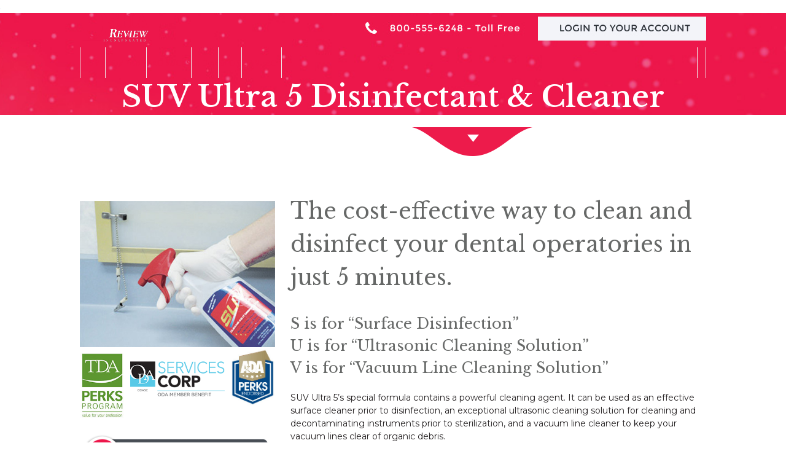

--- FILE ---
content_type: text/html; charset=UTF-8
request_url: https://oshareview.com/suv-surface-disinfectant-cleaner/
body_size: 18636
content:
<!DOCTYPE html>
<html dir="ltr" lang="en-US" prefix="og: https://ogp.me/ns#" class="wpex-classic-style">
<head>
<meta charset="UTF-8">
<script>
var gform;gform||(document.addEventListener("gform_main_scripts_loaded",function(){gform.scriptsLoaded=!0}),document.addEventListener("gform/theme/scripts_loaded",function(){gform.themeScriptsLoaded=!0}),window.addEventListener("DOMContentLoaded",function(){gform.domLoaded=!0}),gform={domLoaded:!1,scriptsLoaded:!1,themeScriptsLoaded:!1,isFormEditor:()=>"function"==typeof InitializeEditor,callIfLoaded:function(o){return!(!gform.domLoaded||!gform.scriptsLoaded||!gform.themeScriptsLoaded&&!gform.isFormEditor()||(gform.isFormEditor()&&console.warn("The use of gform.initializeOnLoaded() is deprecated in the form editor context and will be removed in Gravity Forms 3.1."),o(),0))},initializeOnLoaded:function(o){gform.callIfLoaded(o)||(document.addEventListener("gform_main_scripts_loaded",()=>{gform.scriptsLoaded=!0,gform.callIfLoaded(o)}),document.addEventListener("gform/theme/scripts_loaded",()=>{gform.themeScriptsLoaded=!0,gform.callIfLoaded(o)}),window.addEventListener("DOMContentLoaded",()=>{gform.domLoaded=!0,gform.callIfLoaded(o)}))},hooks:{action:{},filter:{}},addAction:function(o,r,e,t){gform.addHook("action",o,r,e,t)},addFilter:function(o,r,e,t){gform.addHook("filter",o,r,e,t)},doAction:function(o){gform.doHook("action",o,arguments)},applyFilters:function(o){return gform.doHook("filter",o,arguments)},removeAction:function(o,r){gform.removeHook("action",o,r)},removeFilter:function(o,r,e){gform.removeHook("filter",o,r,e)},addHook:function(o,r,e,t,n){null==gform.hooks[o][r]&&(gform.hooks[o][r]=[]);var d=gform.hooks[o][r];null==n&&(n=r+"_"+d.length),gform.hooks[o][r].push({tag:n,callable:e,priority:t=null==t?10:t})},doHook:function(r,o,e){var t;if(e=Array.prototype.slice.call(e,1),null!=gform.hooks[r][o]&&((o=gform.hooks[r][o]).sort(function(o,r){return o.priority-r.priority}),o.forEach(function(o){"function"!=typeof(t=o.callable)&&(t=window[t]),"action"==r?t.apply(null,e):e[0]=t.apply(null,e)})),"filter"==r)return e[0]},removeHook:function(o,r,t,n){var e;null!=gform.hooks[o][r]&&(e=(e=gform.hooks[o][r]).filter(function(o,r,e){return!!(null!=n&&n!=o.tag||null!=t&&t!=o.priority)}),gform.hooks[o][r]=e)}});
</script>

<link rel="profile" href="https://gmpg.org/xfn/11">
<title>SUV Ultra 5 Disinfectant and Cleaner | Dental Surface Disinfectant | OSHA Review</title>
	<style>img:is([sizes="auto" i], [sizes^="auto," i]) { contain-intrinsic-size: 3000px 1500px }</style>
	
		<!-- All in One SEO 4.9.1.1 - aioseo.com -->
	<meta name="description" content="SUV Ultra 5 Disinfectant and Cleaner meets OSHA and EPA regulations, and CDC recommendations. SUV is a hospital disinfectant proven effective against HIV, HBV and HCV." />
	<meta name="robots" content="max-image-preview:large" />
	<link rel="canonical" href="https://oshareview.com/suv-surface-disinfectant-cleaner/" />
	<meta name="generator" content="All in One SEO (AIOSEO) 4.9.1.1" />
		<meta property="og:locale" content="en_US" />
		<meta property="og:site_name" content="OSHA Review |" />
		<meta property="og:type" content="article" />
		<meta property="og:title" content="SUV Ultra 5 Disinfectant and Cleaner | Dental Surface Disinfectant | OSHA Review" />
		<meta property="og:description" content="SUV Ultra 5 Disinfectant and Cleaner meets OSHA and EPA regulations, and CDC recommendations. SUV is a hospital disinfectant proven effective against HIV, HBV and HCV." />
		<meta property="og:url" content="https://oshareview.com/suv-surface-disinfectant-cleaner/" />
		<meta property="article:published_time" content="2011-03-31T18:24:13+00:00" />
		<meta property="article:modified_time" content="2021-05-12T20:07:08+00:00" />
		<meta name="twitter:card" content="summary" />
		<meta name="twitter:title" content="SUV Ultra 5 Disinfectant and Cleaner | Dental Surface Disinfectant | OSHA Review" />
		<meta name="twitter:description" content="SUV Ultra 5 Disinfectant and Cleaner meets OSHA and EPA regulations, and CDC recommendations. SUV is a hospital disinfectant proven effective against HIV, HBV and HCV." />
		<script type="application/ld+json" class="aioseo-schema">
			{"@context":"https:\/\/schema.org","@graph":[{"@type":"BreadcrumbList","@id":"https:\/\/oshareview.com\/suv-surface-disinfectant-cleaner\/#breadcrumblist","itemListElement":[{"@type":"ListItem","@id":"https:\/\/oshareview.com#listItem","position":1,"name":"Home","item":"https:\/\/oshareview.com","nextItem":{"@type":"ListItem","@id":"https:\/\/oshareview.com\/suv-surface-disinfectant-cleaner\/#listItem","name":"SUV Ultra 5 Disinfectant &#038; Cleaner"}},{"@type":"ListItem","@id":"https:\/\/oshareview.com\/suv-surface-disinfectant-cleaner\/#listItem","position":2,"name":"SUV Ultra 5 Disinfectant &#038; Cleaner","previousItem":{"@type":"ListItem","@id":"https:\/\/oshareview.com#listItem","name":"Home"}}]},{"@type":"Organization","@id":"https:\/\/oshareview.com\/#organization","name":"OSHA Review","url":"https:\/\/oshareview.com\/"},{"@type":"WebPage","@id":"https:\/\/oshareview.com\/suv-surface-disinfectant-cleaner\/#webpage","url":"https:\/\/oshareview.com\/suv-surface-disinfectant-cleaner\/","name":"SUV Ultra 5 Disinfectant and Cleaner | Dental Surface Disinfectant | OSHA Review","description":"SUV Ultra 5 Disinfectant and Cleaner meets OSHA and EPA regulations, and CDC recommendations. SUV is a hospital disinfectant proven effective against HIV, HBV and HCV.","inLanguage":"en-US","isPartOf":{"@id":"https:\/\/oshareview.com\/#website"},"breadcrumb":{"@id":"https:\/\/oshareview.com\/suv-surface-disinfectant-cleaner\/#breadcrumblist"},"datePublished":"2011-03-31T11:24:13-07:00","dateModified":"2021-05-12T13:07:08-07:00"},{"@type":"WebSite","@id":"https:\/\/oshareview.com\/#website","url":"https:\/\/oshareview.com\/","name":"OSHA Review","inLanguage":"en-US","publisher":{"@id":"https:\/\/oshareview.com\/#organization"}}]}
		</script>
		<!-- All in One SEO -->

<meta name="viewport" content="width=device-width, initial-scale=1">
<link rel='dns-prefetch' href='//fonts.googleapis.com' />
<link rel="alternate" type="application/rss+xml" title="OSHA Review &raquo; Feed" href="https://oshareview.com/feed/" />
<link rel="alternate" type="application/rss+xml" title="OSHA Review &raquo; Comments Feed" href="https://oshareview.com/comments/feed/" />
<link rel='stylesheet' id='js_composer_front-css' href='https://oshareview.com/wp-content/plugins/js_composer/assets/css/js_composer.min.css?ver=8.4.1' media='all' />
<link rel='stylesheet' id='aioseo/css/src/vue/standalone/blocks/table-of-contents/global.scss-css' href='https://oshareview.com/wp-content/plugins/all-in-one-seo-pack/dist/Lite/assets/css/table-of-contents/global.e90f6d47.css?ver=4.9.1.1' media='all' />
<link rel='stylesheet' id='parent-style-css' href='https://oshareview.com/wp-content/themes/Total/style.css?ver=6.3' media='all' />
<link rel='stylesheet' id='wpex-google-font-montserrat-css' href='//fonts.googleapis.com/css2?family=Montserrat:ital,wght@0,100;0,200;0,300;0,400;0,500;0,600;0,700;0,800;0,900;1,100;1,200;1,300;1,400;1,500;1,600;1,700;1,800;1,900&#038;display=swap&#038;subset=latin' media='all' />
<link rel='stylesheet' id='wpex-google-font-open-sans-css' href='//fonts.googleapis.com/css2?family=Open+Sans:ital,wght@0,100;0,200;0,300;0,400;0,500;0,600;0,700;0,800;0,900;1,100;1,200;1,300;1,400;1,500;1,600;1,700;1,800;1,900&#038;display=swap&#038;subset=latin' media='all' />
<link rel='stylesheet' id='wpex-google-font-libre-baskerville-css' href='//fonts.googleapis.com/css2?family=Libre+Baskerville:ital,wght@0,100;0,200;0,300;0,400;0,500;0,600;0,700;0,800;0,900;1,100;1,200;1,300;1,400;1,500;1,600;1,700;1,800;1,900&#038;display=swap&#038;subset=latin' media='all' />
<link rel='stylesheet' id='wpex-style-css' href='https://oshareview.com/wp-content/themes/osha-child/style.css?ver=6.3' media='all' />
<link rel='stylesheet' id='wpex-mobile-menu-breakpoint-max-css' href='https://oshareview.com/wp-content/themes/Total/assets/css/frontend/breakpoints/max.min.css?ver=6.3' media='only screen and (max-width:959px)' />
<link rel='stylesheet' id='wpex-mobile-menu-breakpoint-min-css' href='https://oshareview.com/wp-content/themes/Total/assets/css/frontend/breakpoints/min.min.css?ver=6.3' media='only screen and (min-width:960px)' />
<link rel='stylesheet' id='vcex-shortcodes-css' href='https://oshareview.com/wp-content/themes/Total/assets/css/frontend/vcex-shortcodes.min.css?ver=6.3' media='all' />
<link rel='stylesheet' id='wpex-wpbakery-css' href='https://oshareview.com/wp-content/themes/Total/assets/css/frontend/wpbakery.min.css?ver=6.3' media='all' />
<script src="https://oshareview.com/wp-includes/js/jquery/jquery.min.js?ver=3.7.1" id="jquery-core-js"></script>
<script src="https://oshareview.com/wp-includes/js/jquery/jquery-migrate.min.js?ver=3.4.1" id="jquery-migrate-js"></script>
<script src="//oshareview.com/wp-content/plugins/revslider/sr6/assets/js/rbtools.min.js?ver=6.7.29" async id="tp-tools-js"></script>
<script src="//oshareview.com/wp-content/plugins/revslider/sr6/assets/js/rs6.min.js?ver=6.7.32" async id="revmin-js"></script>
<script id="wpex-core-js-extra">
var wpex_theme_params = {"selectArrowIcon":"<span class=\"wpex-select-arrow__icon wpex-icon--sm wpex-flex wpex-icon\" aria-hidden=\"true\"><svg viewBox=\"0 0 24 24\" xmlns=\"http:\/\/www.w3.org\/2000\/svg\"><rect fill=\"none\" height=\"24\" width=\"24\"\/><g transform=\"matrix(0, -1, 1, 0, -0.115, 23.885)\"><polygon points=\"17.77,3.77 16,2 6,12 16,22 17.77,20.23 9.54,12\"\/><\/g><\/svg><\/span>","customSelects":".widget_categories form,.widget_archive select,.vcex-form-shortcode select","scrollToHash":"1","localScrollFindLinks":"1","localScrollHighlight":"1","localScrollUpdateHash":"1","scrollToHashTimeout":"500","localScrollTargets":"li.local-scroll a, a.local-scroll, .local-scroll-link, .local-scroll-link > a,.sidr-class-local-scroll-link,li.sidr-class-local-scroll > span > a,li.sidr-class-local-scroll > a","scrollToBehavior":"smooth"};
</script>
<script src="https://oshareview.com/wp-content/themes/Total/assets/js/frontend/core.min.js?ver=6.3" id="wpex-core-js" defer data-wp-strategy="defer"></script>
<script id="wpex-inline-js-after">
!function(){const e=document.querySelector("html"),t=()=>{const t=window.innerWidth-document.documentElement.clientWidth;t&&e.style.setProperty("--wpex-scrollbar-width",`${t}px`)};t(),window.addEventListener("resize",(()=>{t()}))}();
</script>
<script src="https://oshareview.com/wp-content/themes/Total/assets/js/frontend/search/overlay.min.js?ver=6.3" id="wpex-search-overlay-js" defer data-wp-strategy="defer"></script>
<script id="wpex-sticky-topbar-js-extra">
var wpex_sticky_topbar_params = {"breakpoint":"0"};
</script>
<script src="https://oshareview.com/wp-content/themes/Total/assets/js/frontend/sticky/topbar.min.js?ver=6.3" id="wpex-sticky-topbar-js" defer data-wp-strategy="defer"></script>
<script id="wpex-sticky-main-nav-js-extra">
var wpex_sticky_main_nav_params = {"breakpoint":"959"};
</script>
<script src="https://oshareview.com/wp-content/themes/Total/assets/js/frontend/sticky/main-nav.min.js?ver=6.3" id="wpex-sticky-main-nav-js" defer data-wp-strategy="defer"></script>
<script id="wpex-mobile-menu-sidr-js-extra">
var wpex_mobile_menu_sidr_params = {"breakpoint":"959","i18n":{"openSubmenu":"Open submenu of %s","closeSubmenu":"Close submenu of %s"},"openSubmenuIcon":"<span class=\"wpex-open-submenu__icon wpex-transition-transform wpex-duration-300 wpex-icon\" aria-hidden=\"true\"><svg xmlns=\"http:\/\/www.w3.org\/2000\/svg\" viewBox=\"0 0 448 512\"><path d=\"M201.4 342.6c12.5 12.5 32.8 12.5 45.3 0l160-160c12.5-12.5 12.5-32.8 0-45.3s-32.8-12.5-45.3 0L224 274.7 86.6 137.4c-12.5-12.5-32.8-12.5-45.3 0s-12.5 32.8 0 45.3l160 160z\"\/><\/svg><\/span>","source":"#site-navigation, #mobile-menu-search","side":"right","dark_surface":"1","displace":"","aria_label":"Mobile menu","aria_label_close":"Close mobile menu","class":["wpex-mobile-menu"],"speed":"300"};
</script>
<script src="https://oshareview.com/wp-content/themes/Total/assets/js/frontend/mobile-menu/sidr.min.js?ver=6.3" id="wpex-mobile-menu-sidr-js" defer data-wp-strategy="defer"></script>
<script></script><link rel="https://api.w.org/" href="https://oshareview.com/wp-json/" /><link rel="alternate" title="JSON" type="application/json" href="https://oshareview.com/wp-json/wp/v2/pages/62" /><link rel="alternate" title="oEmbed (JSON)" type="application/json+oembed" href="https://oshareview.com/wp-json/oembed/1.0/embed?url=https%3A%2F%2Foshareview.com%2Fsuv-surface-disinfectant-cleaner%2F" />
<link rel="alternate" title="oEmbed (XML)" type="text/xml+oembed" href="https://oshareview.com/wp-json/oembed/1.0/embed?url=https%3A%2F%2Foshareview.com%2Fsuv-surface-disinfectant-cleaner%2F&#038;format=xml" />
<!-- HFCM by 99 Robots - Snippet # 4: Win star OSHA SUV U5 -->
<img src="https://tags.w55c.net/rs?id=538e82d18c7545598630ff021e40ceaa&t=product&product_id=$PRODUCT_ID&name=$NAME" />
<!-- /end HFCM by 99 Robots -->
<!-- HFCM by 99 Robots - Snippet # 8: Google Analytics -->
<!-- Google tag (gtag.js) -->
<script async src="https://www.googletagmanager.com/gtag/js?id=G-749MZ45J2P"></script>
<script>
  window.dataLayer = window.dataLayer || [];
  function gtag(){dataLayer.push(arguments);}
  gtag('js', new Date());

  gtag('config', 'G-749MZ45J2P');
</script>
<!-- /end HFCM by 99 Robots -->
<link rel="icon" href="https://oshareview.com/wp-content/uploads/2016/11/favicon.png" sizes="32x32"><link rel="shortcut icon" href="https://oshareview.com/wp-content/uploads/2016/11/favicon.png"><link rel="apple-touch-icon" href="https://oshareview.com/wp-content/uploads/2016/11/favicon.png" sizes="57x57" ><link rel="apple-touch-icon" href="https://oshareview.com/wp-content/uploads/2016/11/favicon.png" sizes="76x76" ><link rel="apple-touch-icon" href="https://oshareview.com/wp-content/uploads/2016/11/favicon.png" sizes="120x120"><link rel="apple-touch-icon" href="https://oshareview.com/wp-content/uploads/2016/11/favicon.png" sizes="114x114"><style data-type="vc_custom-css">ul.arrow {
list-style-image: url('https://oshareview.com/wp-content/uploads/2017/03/right-arrow.png');
}
.mystyle tr td {border:thin solid #ccc; padding:5px;}</style><noscript><style>body:not(.content-full-screen) .wpex-vc-row-stretched[data-vc-full-width-init="false"]{visibility:visible;}</style></noscript><script>function setREVStartSize(e){
			//window.requestAnimationFrame(function() {
				window.RSIW = window.RSIW===undefined ? window.innerWidth : window.RSIW;
				window.RSIH = window.RSIH===undefined ? window.innerHeight : window.RSIH;
				try {
					var pw = document.getElementById(e.c).parentNode.offsetWidth,
						newh;
					pw = pw===0 || isNaN(pw) || (e.l=="fullwidth" || e.layout=="fullwidth") ? window.RSIW : pw;
					e.tabw = e.tabw===undefined ? 0 : parseInt(e.tabw);
					e.thumbw = e.thumbw===undefined ? 0 : parseInt(e.thumbw);
					e.tabh = e.tabh===undefined ? 0 : parseInt(e.tabh);
					e.thumbh = e.thumbh===undefined ? 0 : parseInt(e.thumbh);
					e.tabhide = e.tabhide===undefined ? 0 : parseInt(e.tabhide);
					e.thumbhide = e.thumbhide===undefined ? 0 : parseInt(e.thumbhide);
					e.mh = e.mh===undefined || e.mh=="" || e.mh==="auto" ? 0 : parseInt(e.mh,0);
					if(e.layout==="fullscreen" || e.l==="fullscreen")
						newh = Math.max(e.mh,window.RSIH);
					else{
						e.gw = Array.isArray(e.gw) ? e.gw : [e.gw];
						for (var i in e.rl) if (e.gw[i]===undefined || e.gw[i]===0) e.gw[i] = e.gw[i-1];
						e.gh = e.el===undefined || e.el==="" || (Array.isArray(e.el) && e.el.length==0)? e.gh : e.el;
						e.gh = Array.isArray(e.gh) ? e.gh : [e.gh];
						for (var i in e.rl) if (e.gh[i]===undefined || e.gh[i]===0) e.gh[i] = e.gh[i-1];
											
						var nl = new Array(e.rl.length),
							ix = 0,
							sl;
						e.tabw = e.tabhide>=pw ? 0 : e.tabw;
						e.thumbw = e.thumbhide>=pw ? 0 : e.thumbw;
						e.tabh = e.tabhide>=pw ? 0 : e.tabh;
						e.thumbh = e.thumbhide>=pw ? 0 : e.thumbh;
						for (var i in e.rl) nl[i] = e.rl[i]<window.RSIW ? 0 : e.rl[i];
						sl = nl[0];
						for (var i in nl) if (sl>nl[i] && nl[i]>0) { sl = nl[i]; ix=i;}
						var m = pw>(e.gw[ix]+e.tabw+e.thumbw) ? 1 : (pw-(e.tabw+e.thumbw)) / (e.gw[ix]);
						newh =  (e.gh[ix] * m) + (e.tabh + e.thumbh);
					}
					var el = document.getElementById(e.c);
					if (el!==null && el) el.style.height = newh+"px";
					el = document.getElementById(e.c+"_wrapper");
					if (el!==null && el) {
						el.style.height = newh+"px";
						el.style.display = "block";
					}
				} catch(e){
					console.log("Failure at Presize of Slider:" + e)
				}
			//});
		  };</script>
<style type="text/css" data-type="vc_shortcodes-custom-css">.vc_custom_1481828864057{margin-top: 0px !important;padding-top: 0px !important;padding-bottom: 60px !important;background-position: center !important;background-repeat: no-repeat !important;background-size: cover !important;}.vc_custom_1481831956824{padding-top: 60px !important;padding-bottom: 60px !important;background-color: #eeeeee !important;}.vc_custom_1481747647354{margin-top: 0px !important;padding-top: 0px !important;}.vc_custom_1487113614733{padding-top: 10px !important;padding-right: 20px !important;}.vc_custom_1486753774274{padding-top: 10px !important;padding-bottom: 10px !important;}.vc_custom_1580335700317{padding-top: 10px !important;padding-bottom: 10px !important;}.vc_custom_1594155377274{border-top-width: 2px !important;border-right-width: 2px !important;border-bottom-width: 2px !important;border-left-width: 2px !important;padding-top: 10px !important;padding-right: 10px !important;padding-bottom: 10px !important;padding-left: 10px !important;border-left-color: #ed1d4b !important;border-left-style: dashed !important;border-right-color: #ed1d4b !important;border-right-style: dashed !important;border-top-color: #ed1d4b !important;border-top-style: dashed !important;border-bottom-color: #ed1d4b !important;border-bottom-style: dashed !important;border-radius: 2px !important;}.vc_custom_1489030024914{padding-top: 60px !important;}</style><noscript><style> .wpb_animate_when_almost_visible { opacity: 1; }</style></noscript><style data-type="wpex-css" id="wpex-css">/*TYPOGRAPHY*/body{font-family:Montserrat;font-size:14px;color:#231f20;}.main-navigation-ul .link-inner{font-family:'Open Sans',sans-serif;font-weight:700;font-size:13px;text-transform:uppercase;}.page-header .page-header-title{font-family:'Libre Baskerville';}.blog-entry-title.entry-title,.blog-entry-title.entry-title a,.blog-entry-title.entry-title a:hover{font-family:'Libre Baskerville';}body.single-post .single-post-title{font-family:'Libre Baskerville';}:root{--wpex-heading-font-family:'Libre Baskerville';--wpex-heading-color:#ed174b;}/*ADVANCED STYLING CSS*/.page-header.has-bg-image{background-image:url(https://oshareview.com/wp-content/uploads/2013/11/red-bg.jpg);}/*CUSTOMIZER STYLING*/:root{--wpex-accent:#ed174b;--wpex-accent-alt:#ed174b;--wpex-link-color:#ed174b;--wpex-hover-heading-link-color:#ed174b;--wpex-hover-link-color:#2e343b;--wpex-btn-border-radius:50px;--wpex-btn-color:#ffffff;--wpex-hover-btn-color:#ffffff;--wpex-btn-bg:#ed174b;--wpex-hover-btn-bg:#2e343b;--wpex-site-header-height:40px;--wpex-site-header-shrink-start-height:117px;--wpex-site-header-shrink-end-height:38px;--wpex-dropmenu-colored-top-border-color:#ed1d4b;--wpex-vc-column-inner-margin-bottom:40px;}.page-header.wpex-supports-mods .page-header-title{color:#ffffff;}:root,.site-boxed.wpex-responsive #wrap{--wpex-container-width:1020px;}#top-bar-wrap{background-color:#2e343b;}.wpex-top-bar-sticky{background-color:#2e343b;}#top-bar{padding-block-end:15px;}.header-padding{padding-block-start:30px;padding-block-end:30px;}#site-header{--wpex-site-header-bg-color:#2e343b;}.logo-padding{padding-block-start:5px;padding-block-end:5px;}#site-navigation-wrap{--wpex-main-nav-link-color:#ed174b;--wpex-hover-main-nav-link-color:#ed174b;--wpex-active-main-nav-link-color:#ed174b;--wpex-hover-main-nav-link-color:#000000;--wpex-active-main-nav-link-color:#ed174b;--wpex-dropmenu-bg:#2e343b;--wpex-dropmenu-caret-bg:#2e343b;--wpex-dropmenu-border-color:#3e4349;--wpex-dropmenu-caret-border-color:#3e4349;--wpex-megamenu-divider-color:#3e4349;--wpex-dropmenu-link-color:#ffffff;--wpex-hover-dropmenu-link-color:#ffffff;--wpex-hover-dropmenu-link-bg:#ed1d4b;}#sidebar{padding:0 0 0 0;}#footer-callout .theme-button{border-radius:3px;}</style></head>

<body data-rsssl=1 class="wp-singular page-template-default page page-id-62 wp-embed-responsive wp-theme-Total wp-child-theme-osha-child wpex-theme wpex-responsive full-width-main-layout has-composer wpex-live-site site-full-width content-full-width has-topbar sidebar-widget-icons hasnt-overlay-header wpex-antialiased has-mobile-menu wpex-mobile-toggle-menu-icon_buttons wpex-no-js wpb-js-composer js-comp-ver-8.4.1 vc_responsive">

	
<a href="#content" class="skip-to-content">Skip to content</a>

	
	<span data-ls_id="#site_top" tabindex="-1"></span>
	<div id="outer-wrap" class="wpex-overflow-clip">
		
		
		
		<div id="wrap" class="wpex-clr">

			

	
		<div id="top-bar-wrap" class="wpex-top-bar-sticky wpex-z-sticky wpex-surface-1 wpex-border-b wpex-border-main wpex-border-solid wpex-text-sm hidden-phone wpex-print-hidden">

			<div id="top-bar" class="container wpex-relative wpex-py-15 wpex-md-flex wpex-justify-between wpex-items-center wpex-text-center wpex-md-text-initial wpex-flex-row-reverse">
	<div id="top-bar-content" class="has-content top-bar-right wpex-clr"><style>.vc_custom_1456930013523{margin-top: 0px !important;margin-bottom: 0px !important;padding-top: 0px !important;padding-bottom: 0px !important;}.vc_custom_1480351165058{padding-top: 2px !important;padding-bottom: 2px !important;}</style><div class="vc_row wpb_row vc_row-fluid vc_custom_1456930013523 vc_row-o-equal-height vc_row-flex wpex-relative wpex-vc-has-custom-column-spacing wpex-vc-column-spacing-0px"><div class="wpb_column vc_column_container vc_col-sm-12"><div class="vc_column-inner vc_custom_1480351165058"><div class="wpb_wrapper">
	<div class="wpb_text_column wpb_content_element" >
		<div class="wpb_wrapper">
			<div style="float: right"><a href="tel:+18005556248" target="_blank"><img class="alignnone wp-image-4873 size-full" src="https://oshareview.com/wp-content/uploads/2016/11/phonenumber-1.jpg" alt="phonenumber" width="301" height="39" /></a><a href="http://my.oshareview.com/" target="_blank"><img class="alignnone wp-image-5019 size-full" src="https://oshareview.com/wp-content/uploads/2016/11/login-nolock.jpg" alt="" width="274" height="39" /></a></div>

		</div>
	</div>
</div></div></div></div></div>

</div>

		</div>

	
	<header id="site-header" class="header-two wpex-dropdowns-shadow-one custom-bg dyn-styles wpex-print-hidden wpex-relative wpex-clr">
				<div id="site-header-inner" class="header-two-inner header-padding container wpex-relative wpex-h-100 wpex-py-30 wpex-clr">
<div id="site-logo" class="site-branding header-two-logo logo-padding wpex-flex wpex-items-center wpex-float-left">
	<div id="site-logo-inner" ><a id="site-logo-link" href="https://oshareview.com/" rel="home" class="main-logo"><img src="https://oshareview.com/wp-content/uploads/2016/11/logo.png" alt="OSHA Review" class="logo-img wpex-h-auto wpex-max-w-100 wpex-align-middle" data-no-retina data-skip-lazy fetchpriority="high" srcset="https://oshareview.com/wp-content/uploads/2016/11/logo.png 1x,https://oshareview.com/wp-content/uploads/2016/11/logo.png 2x"></a></div>

</div>
<div class="header-aside-mobile-spacer wpex-pt-20 wpex-clear wpex-min-hidden hide-at-mm-breakpoint"></div>
	<aside id="header-aside" class="header-two-aside wpex-min-float-right wpex-min-text-right wpex-text-md hide-at-mm-breakpoint">
		<div class="header-aside-content wpex-clr"></div>
			</aside>


<div id="mobile-menu" class="wpex-mobile-menu-toggle show-at-mm-breakpoint wpex-flex wpex-items-center wpex-absolute wpex-top-50 -wpex-translate-y-50 wpex-right-0">
	<div class="wpex-inline-flex wpex-items-center">
						<a href="#" class="mobile-menu-toggle" role="button" aria-expanded="false"><span class="mobile-menu-toggle__icon wpex-flex"><span class="wpex-hamburger-icon wpex-hamburger-icon--inactive wpex-hamburger-icon--animate" aria-hidden="true"><span></span></span></span><span class="screen-reader-text" data-open-text>Open mobile menu</span><span class="screen-reader-text" data-open-text>Close mobile menu</span></a>			</div>
</div></div>
		
<div id="site-navigation-wrap" class="navbar-style-two wpex-z-sticky navbar-fixed-line-height fixed-nav hide-at-mm-breakpoint wpex-clr wpex-print-hidden">
	<nav id="site-navigation" class="navigation main-navigation main-navigation-two container wpex-relative wpex-clr" aria-label="Main menu"><ul id="menu-main-menu-use" class="main-navigation-ul dropdown-menu wpex-dropdown-menu wpex-dropdown-menu--onhover"><li id="menu-item-4929" class="menu-item menu-item-type-post_type menu-item-object-page menu-item-home menu-item-4929"><a href="https://oshareview.com/"><span class="link-inner">Home</span></a></li>
<li id="menu-item-4984" class="menu-item menu-item-type-post_type menu-item-object-page menu-item-has-children menu-item-4984 dropdown"><a href="https://oshareview.com/company/"><span class="link-inner">Company</span></a>
<ul class="sub-menu">
	<li id="menu-item-4945" class="menu-item menu-item-type-post_type menu-item-object-page menu-item-4945"><a href="https://oshareview.com/company/"><span class="link-inner">About Osha Review</span></a></li>
	<li id="menu-item-4944" class="menu-item menu-item-type-post_type menu-item-object-page menu-item-4944"><a href="https://oshareview.com/testimonials/"><span class="link-inner">Testimonials</span></a></li>
	<li id="menu-item-5455" class="menu-item menu-item-type-post_type menu-item-object-page menu-item-5455"><a href="https://oshareview.com/terms-conditions/"><span class="link-inner">Terms &#038; Conditions</span></a></li>
</ul>
</li>
<li id="menu-item-4983" class="menu-item menu-item-type-custom menu-item-object-custom current-menu-ancestor current-menu-parent menu-item-has-children menu-item-4983 dropdown"><a><span class="link-inner">Products</span></a>
<ul class="sub-menu">
	<li id="menu-item-3194" class="menu-item menu-item-type-post_type menu-item-object-page menu-item-3194"><a title="Spore Check System &#8211; Sterilizer Monitoring" href="https://oshareview.com/spore-check-system/"><span class="link-inner">Spore Check System – Sterilizer Monitoring</span></a></li>
	<li id="menu-item-1278" class="menu-item menu-item-type-post_type menu-item-object-page current-menu-item page_item page-item-62 current_page_item menu-item-1278"><a title="SUV Disinfectant and Cleaner" href="https://oshareview.com/suv-surface-disinfectant-cleaner/" aria-current="page"><span class="link-inner">SUV Ultra 5 Disinfectant &#038; Cleaner</span></a></li>
	<li id="menu-item-4948" class="menu-item menu-item-type-post_type menu-item-object-page menu-item-4948"><a href="https://oshareview.com/osha-review-compliance-program/"><span class="link-inner">OSHA Review Compliance Program</span></a></li>
	<li id="menu-item-5223" class="menu-item menu-item-type-post_type menu-item-object-page menu-item-5223"><a href="https://oshareview.com/dosimetry-monitoring-service/"><span class="link-inner">Dosimetry Monitoring Service</span></a></li>
</ul>
</li>
<li id="menu-item-1280" class="menu-item menu-item-type-custom menu-item-object-custom menu-item-1280"><a title="Shop Dental Disinfectant Products" target="_blank" rel="noopener" href="http://my.oshareview.com/"><span class="link-inner">Store</span></a></li>
<li id="menu-item-4934" class="menu-item menu-item-type-post_type menu-item-object-page menu-item-4934"><a href="https://oshareview.com/blog/"><span class="link-inner">Blog</span></a></li>
<li id="menu-item-3191" class="menu-item menu-item-type-post_type menu-item-object-page menu-item-3191"><a title="Contact OSHA Review" href="https://oshareview.com/contact/"><span class="link-inner">Contact</span></a></li>
<li class="search-toggle-li menu-item wpex-menu-extra no-icon-margin"><a href="#" class="site-search-toggle search-overlay-toggle" role="button" aria-expanded="false" aria-controls="wpex-searchform-overlay" aria-label="Search"><span class="link-inner"><span class="wpex-menu-search-text wpex-hidden">Search</span><span class="wpex-menu-search-icon wpex-icon" aria-hidden="true"><svg xmlns="http://www.w3.org/2000/svg" viewBox="0 0 512 512"><path d="M416 208c0 45.9-14.9 88.3-40 122.7L502.6 457.4c12.5 12.5 12.5 32.8 0 45.3s-32.8 12.5-45.3 0L330.7 376c-34.4 25.2-76.8 40-122.7 40C93.1 416 0 322.9 0 208S93.1 0 208 0S416 93.1 416 208zM208 352a144 144 0 1 0 0-288 144 144 0 1 0 0 288z"/></svg></span></span></a></li></ul></nav>
</div>

	</header>

			
			<main id="main" class="site-main wpex-clr">

				
<header class="page-header centered-page-header has-bg-image bg-fixed wpex-bg-fixed wpex-bg-cover wpex-bg-center wpex-bg-no-repeat wpex-relative wpex-mb-40 wpex-surface-2 wpex-py-30 wpex-border-t wpex-border-b wpex-border-solid wpex-border-surface-3 wpex-text-2 wpex-text-center wpex-supports-mods">

	
	<div class="page-header-inner container">
<div class="page-header-content">

<h1 class="page-header-title wpex-block wpex-m-0 wpex-text-5xl">

	<span>SUV Ultra 5 Disinfectant &#038; Cleaner</span>

</h1>

</div></div>

	
</header>


<div id="content-wrap"  class="container wpex-clr">

	
	<div id="primary" class="content-area wpex-clr">

		
		<div id="content" class="site-content wpex-clr">

			
			
<article id="single-blocks" class="single-page-article wpex-clr">
<div class="single-page-content single-content entry wpex-clr"><div class="wpb-content-wrapper"><div class="vc_row wpb_row vc_row-fluid vc_custom_1481828864057 wpex-vc-full-width-row wpex-vc-full-width-row--centered wpex-relative wpex-vc-has-custom-column-spacing wpex-vc-column-spacing-0px wpex-vc_row-has-fill tablet-fullwidth-columns wpex-vc-reset-negative-margin"><div class="wpb_column vc_column_container vc_col-sm-12"><div class="vc_column-inner"><div class="wpb_wrapper">
	<div  class="wpb_single_image wpb_content_element vc_align_center wpb_content_element vc_custom_1481747647354">
		
		<figure class="wpb_wrapper vc_figure">
			<div class="vc_single_image-wrapper   vc_box_border_grey"><img width="227" height="50" src="https://oshareview.com/wp-content/uploads/2013/11/toparrow.png" class="vc_single_image-img attachment-full" alt="" title="toparrow" /></div>
		</figure>
	</div>
</div></div></div></div><div class="vc_row wpb_row vc_row-fluid wpex-relative wpex-vc-has-custom-column-spacing wpex-vc-column-spacing-10"><div class="wpb_column vc_column_container vc_col-sm-4"><div class="vc_column-inner vc_custom_1487113614733"><div class="wpb_wrapper">
	<div class="wpb_text_column wpb_content_element" >
		<div class="wpb_wrapper">
			<p><img decoding="async" class="alignnone size-full wp-image-4996" src="https://oshareview.com/wp-content/uploads/2011/03/suvdis.jpg" alt="" width="100%" height="auto" srcset="https://oshareview.com/wp-content/uploads/2011/03/suvdis.jpg 434w, https://oshareview.com/wp-content/uploads/2011/03/suvdis-300x225.jpg 300w" sizes="(max-width: 434px) 100vw, 434px" /></p>

		</div>
	</div>
<div class="vc_row wpb_row vc_inner vc_row-fluid wpex-relative"><div class="wpb_column vc_column_container vc_col-sm-3"><div class="vc_column-inner"><div class="wpb_wrapper">
	<div  class="wpb_single_image wpb_content_element vc_align_ wpb_content_element">
		
		<figure class="wpb_wrapper vc_figure">
			<a href="https://tdaperks.com/" target="_blank" class="vc_single_image-wrapper   vc_box_border_grey"><img width="115" height="209" src="https://oshareview.com/wp-content/uploads/2011/03/perkes-color-2.jpg" class="vc_single_image-img attachment-full" alt="" title="perkes-color-2" /></a>
		</figure>
	</div>
</div></div></div><div class="wpb_column vc_column_container vc_col-sm-6"><div class="vc_column-inner"><div class="wpb_wrapper">
	<div  class="wpb_single_image wpb_content_element vc_align_ wpb_content_element">
		
		<figure class="wpb_wrapper vc_figure">
			<a href="https://oda.org/membership/odasc/practice-resource-products/suv-and-spore-check/" target="_blank" class="vc_single_image-wrapper   vc_box_border_grey"><img width="225" height="150" src="https://oshareview.com/wp-content/uploads/2021/05/ODASC_Color-1.png" class="vc_single_image-img attachment-full" alt="" title="ODASC_Color" /></a>
		</figure>
	</div>
</div></div></div><div class="wpb_column vc_column_container vc_col-sm-3"><div class="vc_column-inner"><div class="wpb_wrapper">
	<div  class="wpb_single_image wpb_content_element vc_align_ wpb_content_element">
		
		<figure class="wpb_wrapper vc_figure">
			<a href="https://azdaperks.org/Login/" target="_blank" class="vc_single_image-wrapper   vc_box_border_grey"><img width="153" height="209" src="https://oshareview.com/wp-content/uploads/2011/03/ada-color-2.jpg" class="vc_single_image-img attachment-full" alt="" title="ada-color-2" /></a>
		</figure>
	</div>
</div></div></div></div>
	<div class="wpb_text_column wpb_content_element" >
		<div class="wpb_wrapper">
			<p><a href="https://oshareview.com/wp-content/uploads/2020/11/SDS-SUV-ultra510-2020.pdf" target="_blank" rel="noopener noreferrer"><img decoding="async" class="alignnone wp-image-5024 size-full" src="https://oshareview.com/wp-content/uploads/2011/03/datasheet2.png" alt="" width="431" height="98" srcset="https://oshareview.com/wp-content/uploads/2011/03/datasheet2.png 431w, https://oshareview.com/wp-content/uploads/2011/03/datasheet2-300x68.png 300w" sizes="(max-width: 431px) 100vw, 431px" /></a></p>

		</div>
	</div>

	<div class="wpb_text_column wpb_content_element" >
		<div class="wpb_wrapper">
			<p><a href="/wp-content/uploads/2020/01/SUV-Ultra5-Disclosure-7-19.pdf" target="_blank" rel="noopener noreferrer"><img decoding="async" class="alignnone size-full wp-image-5451" src="https://oshareview.com/wp-content/uploads/2020/01/ingredientsbutton.png" alt="" width="431" height="98" srcset="https://oshareview.com/wp-content/uploads/2020/01/ingredientsbutton.png 431w, https://oshareview.com/wp-content/uploads/2020/01/ingredientsbutton-300x68.png 300w" sizes="(max-width: 431px) 100vw, 431px" /></a></p>

		</div>
	</div>
</div></div></div><div class="wpb_column vc_column_container vc_col-sm-8"><div class="vc_column-inner"><div class="wpb_wrapper">
	<div class="wpb_text_column wpb_content_element" >
		<div class="wpb_wrapper">
			<h1>The cost-effective way to clean and disinfect your dental operatories in just 5 minutes.</h1>
<h3>S is for “Surface Disinfection”<br />
U is for “Ultrasonic Cleaning Solution”<br />
V is for “Vacuum Line Cleaning Solution”</h3>
<p>SUV Ultra 5’s special formula contains a powerful cleaning agent. It can be used as an effective surface cleaner prior to disinfection, an exceptional ultrasonic cleaning solution for cleaning and decontaminating instruments prior to sterilization, and a vacuum line cleaner to keep your vacuum lines clear of organic debris.</p>
<p><a href="https://www.youtube.com/watch?v=zB2LVR9kVi4" target="_blank" rel="noopener noreferrer">Instructions on mixing SUV Ultra 5 </a></p>

		</div>
	</div>
<style>.vcex-button.vcex_6975d9d19099b{border-radius:50px;}</style><div class="vc_custom_1486753774274 wpex-clr"><a href="http://my.oshareview.com/login/?returnTo=/home/main/" class="vcex-button theme-button flat inline vcex_6975d9d19099b" title="BUY NOW"><span class="vcex-button-inner theme-button-inner wpex-flex wpex-flex-wrap wpex-items-center wpex-justify-center">BUY NOW</span></a></div> 
	<div class="wpb_text_column wpb_content_element vc_custom_1580335700317" >
		<div class="wpb_wrapper">
			<p>Also available as convenient <a href="https://oshareview.com/suv-disinfecting-wipes/">SUV Ultra Disinfecting Wipes</a></p>

		</div>
	</div>

	<div class="wpb_text_column wpb_content_element vc_custom_1594155377274" >
		<div class="wpb_wrapper">
			<p>SUV Ultra 5 Disinfectant &amp; Cleaner meets OSHA and EPA regulations, and CDC recommendations. SUV Ultra 5 Disinfectant &amp; Cleaner is a hospital grade disinfectant, proven effective against HIV, HBV and HCV.</p>
<p>SUV Ultra 5 Disinfectant &amp; Cleaner has demonstrated effectiveness against viruses similar to <strong>2019 Novel Coronavirus (2019-nCoV)</strong> on hard, non-porous surfaces. Therefore, SUV Ultra 5 Disinfectant &amp; Cleaner can be used against 2019 Novel Coronavirus (2019-nCoV) when used in accordance with the directions for use against Norovirus on hard, non-porous surfaces.</p>

		</div>
	</div>
</div></div></div></div><div class="vc_row wpb_row vc_row-fluid vc_custom_1481831956824 wpex-vc-full-width-row wpex-vc-full-width-row--centered wpex-relative wpex-vc-has-custom-column-spacing wpex-vc-column-spacing-10 wpex-vc_row-has-fill wpex-vc-reset-negative-margin"><div class="wpb_column vc_column_container vc_col-sm-6"><div class="vc_column-inner"><div class="wpb_wrapper">
	<div class="wpb_text_column wpb_content_element" >
		<div class="wpb_wrapper">
			<h1>Cost Effective</h1>

		</div>
	</div>

	<div class="wpb_text_column wpb_content_element" >
		<div class="wpb_wrapper">
			<ul class="arrow">
<li>Buy direct and save</li>
<li>Each bottle of SUV concentrate makes 16 gallons of ready-to-use disinfectant.</li>
<li>Spray bottles and mixing containers are FREE with orders of concentrate.</li>
</ul>

		</div>
	</div>

	<div class="wpb_text_column wpb_content_element vc_custom_1489030024914" >
		<div class="wpb_wrapper">
			<h1>User-Friendly</h1>

		</div>
	</div>

	<div class="wpb_text_column wpb_content_element" >
		<div class="wpb_wrapper">
			<ul class="arrow">
<li>Colorless</li>
<li>Fragrance-free</li>
<li>Neutral pH</li>
<li>No alcohol, ammonia, bleach, iodine or peroxide</li>
<li>Non-oxidizing</li>
</ul>

		</div>
	</div>
</div></div></div><div class="wpb_column vc_column_container vc_col-sm-6"><div class="vc_column-inner"><div class="wpb_wrapper">
	<div class="wpb_text_column wpb_content_element" >
		<div class="wpb_wrapper">
			<p><img fetchpriority="high" decoding="async" class="alignnone wp-image-5217" src="https://oshareview.com/wp-content/uploads/2018/05/SUVultra5double.png" alt="" width="400" height="467" srcset="https://oshareview.com/wp-content/uploads/2018/05/SUVultra5double.png 600w, https://oshareview.com/wp-content/uploads/2018/05/SUVultra5double-257x300.png 257w" sizes="(max-width: 400px) 100vw, 400px" /></p>

		</div>
	</div>
</div></div></div></div>
</div></div>

</article>

			
		</div>

		
	</div>

	
</div>


			
		</main>

		
		

<footer id="footer-builder" class="footer-builder">
	<div class="footer-builder-content container entry wpex-clr">
		<style>.vc_custom_1733247709623{margin-top: 0px !important;padding-top: 0px !important;padding-bottom: 60px !important;background-image: url(https://oshareview.com/wp-content/uploads/2013/11/product-bg.jpg?id=4886) !important;background-position: center !important;background-repeat: no-repeat !important;background-size: cover !important;}.vc_custom_1481756088730{padding-top: 40px !important;padding-bottom: 20px !important;}.vc_custom_1481757444748{background-image: url(https://oshareview.com/wp-content/uploads/2016/12/footerbg.jpg?id=4899) !important;background-position: center !important;background-repeat: no-repeat !important;background-size: cover !important;}.vc_custom_1525830530101{border-top-width: 1px !important;border-right-width: 1px !important;border-bottom-width: 1px !important;border-left-width: 1px !important;padding-top: 1px !important;padding-right: 1px !important;padding-bottom: 1px !important;padding-left: 1px !important;border-left-color: #dadada !important;border-left-style: solid !important;border-right-color: #dadada !important;border-right-style: solid !important;border-top-color: #dadada !important;border-top-style: solid !important;border-bottom-color: #dadada !important;border-bottom-style: solid !important;}.vc_custom_1580682775250{border-top-width: 1px !important;border-right-width: 1px !important;border-bottom-width: 1px !important;border-left-width: 1px !important;padding-top: 1px !important;padding-right: 1px !important;padding-bottom: 1px !important;padding-left: 1px !important;border-left-color: #dadada !important;border-left-style: solid !important;border-right-color: #dadada !important;border-right-style: solid !important;border-top-color: #dadada !important;border-top-style: solid !important;border-bottom-color: #dadada !important;border-bottom-style: solid !important;}.vc_custom_1525823272572{border-top-width: 1px !important;border-right-width: 1px !important;border-bottom-width: 1px !important;border-left-width: 1px !important;padding-top: 1px !important;padding-right: 1px !important;padding-bottom: 1px !important;padding-left: 1px !important;border-left-color: #dadada !important;border-left-style: solid !important;border-right-color: #dadada !important;border-right-style: solid !important;border-top-color: #dadada !important;border-top-style: solid !important;border-bottom-color: #dadada !important;border-bottom-style: solid !important;}.vc_custom_1733243054213{border-top-width: 1px !important;border-right-width: 1px !important;border-bottom-width: 1px !important;border-left-width: 1px !important;padding-top: 1px !important;padding-right: 1px !important;padding-bottom: 1px !important;padding-left: 1px !important;border-left-style: solid !important;border-right-style: solid !important;border-top-style: solid !important;border-bottom-style: solid !important;border-color: #dadada !important;}.vc_custom_1481812892528{padding-top: 40px !important;}.vc_custom_1481814584679{padding-top: 40px !important;}.vc_custom_1481816445203{background-color: #1a1d21 !important;}.vc_custom_1488570011037{padding-top: 60px !important;padding-bottom: 60px !important;}</style><div class="vc_row wpb_row vc_row-fluid vc_custom_1733247709623 wpex-vc-full-width-row wpex-vc-full-width-row--centered wpex-relative wpex-vc-has-custom-column-spacing wpex-vc-column-spacing-0px wpex-vc_row-has-fill wpex-vc-reset-negative-margin"><div class="wpb_column vc_column_container vc_col-sm-3"><div class="vc_column-inner"><div class="wpb_wrapper"><div class="vcex-spacing wpex-w-100 wpex-clear" style="height:60px;"></div><style>.vcex-icon-box.vcex_6975d9d192982:hover{background-color:#2e343b;}.vcex-icon-box.vcex_6975d9d192982 .vcex-icon-box-heading{margin-bottom:66px;color:#000000;font-size:14px;}.vcex-icon-box.vcex_6975d9d192982 .vcex-icon-box-icon{font-size:28px;color:#ececec;}</style><a class="vcex-module vcex-icon-box vcex-icon-box-five vcex-icon-box-hover-text-white vcex-icon-box-has-link wpex-inherit-color wpex-no-underline wpex-block wpex-text-center wpex-p-30 wpex-surface-2 vc_custom_1525830530101 vcex_6975d9d192982" href="https://oshareview.com/spore-check-system/" rel="nofollow"><div class="vcex-icon-box-symbol vcex-icon-box-symbol--image wpex-mb-20"><img width="300" height="400" src="https://oshareview.com/wp-content/uploads/2013/11/sporecheck-icon.png" class="vcex-icon-box-image wpex-align-middle" alt="" loading="lazy" decoding="async" srcset="https://oshareview.com/wp-content/uploads/2013/11/sporecheck-icon.png 300w, https://oshareview.com/wp-content/uploads/2013/11/sporecheck-icon-225x300.png 225w" sizes="auto, (max-width: 300px) 100vw, 300px" /></div><div class="vcex-icon-box-text"><h2 class="vcex-icon-box-heading wpex-heading">OSHA Review’s Spore Check System</h2><div class="vcex-icon-box-content wpex-last-mb-0 wpex-clr"><p style="padding-top: 5px"><img decoding="async" loading="lazy" class="size-full wp-image-4887 aligncenter" src="https://oshareview.com/wp-content/uploads/2013/11/readmore.png" alt="" width="150" height="46" /></p>
</div></div></a></div></div></div><div class="wpb_column vc_column_container vc_col-sm-3"><div class="vc_column-inner"><div class="wpb_wrapper"><div class="vcex-spacing wpex-w-100 wpex-clear" style="height:60px;"></div><style>.vcex-icon-box.vcex_6975d9d1933ff:hover{background-color:#2e343b;}.vcex-icon-box.vcex_6975d9d1933ff .vcex-icon-box-heading{margin-bottom:87px;color:#000000;font-size:14px;}.vcex-icon-box.vcex_6975d9d1933ff .vcex-icon-box-icon{font-size:28px;color:#4a97c2;}</style><a class="vcex-module vcex-icon-box vcex-icon-box-five vcex-icon-box-hover-text-white vcex-icon-box-has-link wpex-inherit-color wpex-no-underline wpex-block wpex-text-center wpex-p-30 wpex-surface-2 vc_custom_1580682775250 vcex_6975d9d1933ff" href="https://oshareview.com/suv-surface-disinfectant-cleaner/" rel="nofollow"><div class="vcex-icon-box-symbol vcex-icon-box-symbol--image wpex-mb-20"><img width="300" height="400" src="https://oshareview.com/wp-content/uploads/2018/05/SUVultra5footer.png" class="vcex-icon-box-image wpex-align-middle" alt="" loading="lazy" decoding="async" srcset="https://oshareview.com/wp-content/uploads/2018/05/SUVultra5footer.png 300w, https://oshareview.com/wp-content/uploads/2018/05/SUVultra5footer-225x300.png 225w" sizes="auto, (max-width: 300px) 100vw, 300px" /></div><div class="vcex-icon-box-text"><h2 class="vcex-icon-box-heading wpex-heading">SUV Ultra 5 Disinfectant &amp; Cleaner</h2><div class="vcex-icon-box-content wpex-last-mb-0 wpex-clr"><p style="padding-top: 5px"><img decoding="async" loading="lazy" class="size-full wp-image-4887 aligncenter" src="https://oshareview.com/wp-content/uploads/2013/11/readmore.png" alt="" width="150" height="46" /></p>
</div></div></a></div></div></div><div class="wpb_column vc_column_container vc_col-sm-3"><div class="vc_column-inner"><div class="wpb_wrapper"><div class="vcex-spacing wpex-w-100 wpex-clear" style="height:60px;"></div><style>.vcex-icon-box.vcex_6975d9d193e06:hover{background-color:#2e343b;}.vcex-icon-box.vcex_6975d9d193e06 .vcex-icon-box-heading{color:#000000;font-size:14px;}.vcex-icon-box.vcex_6975d9d193e06 .vcex-icon-box-icon{font-size:28px;color:#4a97c2;}</style><a class="vcex-module vcex-icon-box vcex-icon-box-five vcex-icon-box-hover-text-white vcex-icon-box-has-link wpex-inherit-color wpex-no-underline wpex-block wpex-text-center wpex-p-30 wpex-surface-2 vc_custom_1525823272572 vcex_6975d9d193e06" href="https://oshareview.com/osha-review-compliance-program/" rel="nofollow"><div class="vcex-icon-box-symbol vcex-icon-box-symbol--image wpex-mb-20"><img width="300" height="400" src="https://oshareview.com/wp-content/uploads/2013/11/state-poster.png" class="vcex-icon-box-image wpex-align-middle" alt="" loading="lazy" decoding="async" srcset="https://oshareview.com/wp-content/uploads/2013/11/state-poster.png 300w, https://oshareview.com/wp-content/uploads/2013/11/state-poster-225x300.png 225w" sizes="auto, (max-width: 300px) 100vw, 300px" /></div><div class="vcex-icon-box-text"><h2 class="vcex-icon-box-heading wpex-heading wpex-mb-10">OSHA Review Compliance Program</h2><div class="vcex-icon-box-content wpex-last-mb-0 wpex-clr"><p><span class="thin-font">*Currently Available in California</span></p>
<p style="text-align: center"><img decoding="async" loading="lazy" class="size-full wp-image-4887 aligncenter" src="https://oshareview.com/wp-content/uploads/2013/11/readmore.png" alt="" width="150" height="46" /></p>
</div></div></a></div></div></div><div class="wpb_column vc_column_container vc_col-sm-3"><div class="vc_column-inner"><div class="wpb_wrapper"><div class="vcex-spacing wpex-w-100 wpex-clear" style="height:60px;"></div><style>.vcex-icon-box.vcex_6975d9d194881:hover{background-color:#2e343b;}.vcex-icon-box.vcex_6975d9d194881 .vcex-icon-box-heading{margin-bottom:87px;color:#000000;font-size:14px;}.vcex-icon-box.vcex_6975d9d194881 .vcex-icon-box-icon{font-size:28px;color:#4a97c2;}</style><a class="vcex-module vcex-icon-box vcex-icon-box-five vcex-icon-box-hover-text-white vcex-icon-box-has-link wpex-inherit-color wpex-no-underline wpex-block wpex-text-center wpex-p-30 wpex-surface-2 vc_custom_1733243054213 vcex_6975d9d194881" href="https://oshareview.com/dosimetry-monitoring-service/" rel="nofollow"><div class="vcex-icon-box-symbol vcex-icon-box-symbol--image wpex-mb-20"><img width="300" height="400" src="https://oshareview.com/wp-content/uploads/2018/05/DSC8862R01.png" class="vcex-icon-box-image wpex-align-middle" alt="" loading="lazy" decoding="async" srcset="https://oshareview.com/wp-content/uploads/2018/05/DSC8862R01.png 300w, https://oshareview.com/wp-content/uploads/2018/05/DSC8862R01-225x300.png 225w" sizes="auto, (max-width: 300px) 100vw, 300px" /></div><div class="vcex-icon-box-text"><h2 class="vcex-icon-box-heading wpex-heading">OSHA Review © Dosimetry Monitoring Service</h2><div class="vcex-icon-box-content wpex-last-mb-0 wpex-clr"><p style="padding-top: 5px"><img decoding="async" loading="lazy" class="size-full wp-image-4887 aligncenter" src="https://oshareview.com/wp-content/uploads/2013/11/readmore.png" alt="" width="150" height="46" /></p>
</div></div></a></div></div></div></div><div class="vc_row wpb_row vc_row-fluid vc_custom_1481756088730 wpex-relative wpex-vc-has-custom-column-spacing wpex-vc-column-spacing-40"><div class="wpb_column vc_column_container vc_col-sm-3"><div class="vc_column-inner"><div class="wpb_wrapper">
	<div class="wpb_text_column wpb_content_element" >
		<div class="wpb_wrapper">
			<p><a href="https://tdaperks.com/" target="_blank" rel="noopener noreferrer"><img loading="lazy" decoding="async" class="size-full wp-image-4991 aligncenter" src="https://oshareview.com/wp-content/uploads/2013/11/perkes-color.jpg" alt="" width="313" height="209" srcset="https://oshareview.com/wp-content/uploads/2013/11/perkes-color.jpg 313w, https://oshareview.com/wp-content/uploads/2013/11/perkes-color-300x200.jpg 300w" sizes="auto, (max-width: 313px) 100vw, 313px" /></a></p>

		</div>
	</div>
</div></div></div><div class="wpb_column vc_column_container vc_col-sm-3"><div class="vc_column-inner"><div class="wpb_wrapper">
	<div class="wpb_text_column wpb_content_element" >
		<div class="wpb_wrapper">
			<p><a href="https://oda.org/membership/odasc/practice-resource-products/suv-and-spore-check/" target="_blank" rel="noopener noreferrer"><img loading="lazy" decoding="async" class="alignnone size-full wp-image-5728" src="https://oshareview.com/wp-content/uploads/2021/05/ODASC_Color-1.png" alt="" width="225" height="150" /></a></p>

		</div>
	</div>
</div></div></div><div class="wpb_column vc_column_container vc_col-sm-3"><div class="vc_column-inner"><div class="wpb_wrapper">
	<div class="wpb_text_column wpb_content_element" >
		<div class="wpb_wrapper">
			<p><a href="https://azdaperks.org/Login/" target="_blank" rel="noopener noreferrer"><img loading="lazy" decoding="async" class="size-full wp-image-4994 aligncenter" src="https://oshareview.com/wp-content/uploads/2013/11/ada-color.jpg" alt="" width="313" height="209" srcset="https://oshareview.com/wp-content/uploads/2013/11/ada-color.jpg 313w, https://oshareview.com/wp-content/uploads/2013/11/ada-color-300x200.jpg 300w" sizes="auto, (max-width: 313px) 100vw, 313px" /></a></p>

		</div>
	</div>
</div></div></div><div class="wpb_column vc_column_container vc_col-sm-3"><div class="vc_column-inner"><div class="wpb_wrapper">
	<div class="wpb_text_column wpb_content_element" >
		<div class="wpb_wrapper">
			<p><a href="https://www.agd.org/2/education/pace/findaprovider/alpha.asp?sortby=OSHA%20Review" target="_blank" rel="noopener noreferrer"><img loading="lazy" decoding="async" class="size-full wp-image-5007 aligncenter" src="https://oshareview.com/wp-content/uploads/2016/12/agd.jpg" alt="" width="285" height="209" /></a></p>

		</div>
	</div>
</div></div></div></div><div class="vc_row wpb_row vc_row-fluid vc_custom_1481757444748 wpex-vc-full-width-row wpex-vc-full-width-row--centered wpex-relative wpex-vc_row-has-fill wpex-vc-reset-negative-margin"><div class="wpb_column vc_column_container vc_col-sm-4"><div class="vc_column-inner"><div class="wpb_wrapper">
	<div class="wpb_text_column wpb_content_element vc_custom_1488570011037" >
		<div class="wpb_wrapper">
			<p><img loading="lazy" decoding="async" class="size-full wp-image-5012 aligncenter" src="https://oshareview.com/wp-content/uploads/2016/12/footerlogo2.png" alt="" width="218" height="106" /></p>

		</div>
	</div>
</div></div></div><div class="wpb_column vc_column_container vc_col-sm-4"><div class="vc_column-inner vc_custom_1481812892528"><div class="wpb_wrapper">
	<div style="color:#ffffff;" class="wpb_text_column has-custom-color wpex-child-inherit-color wpb_content_element" >
		<div class="wpb_wrapper">
			<p><strong><span style="color: #ed1d4b">OSHA Review, Inc</span></strong><br />
<strong><span style="color: #9c9c9c">11306 Sunco Drive, Suite 7</span></strong><br />
<strong><span style="color: #9c9c9c">Rancho Cordova, CA 95742</span></strong></p>
<p><strong>Toll Free</strong> <span style="color: #9c9c9c">800-555-6248</span><br />
<strong>Local</strong> <span style="color: #9c9c9c">916-362-7488</span><br />
<strong>Fax</strong> <span style="color: #9c9c9c">916-362-7891</span></p>

		</div>
	</div>
</div></div></div><div class="wpb_column vc_column_container vc_col-sm-4"><div class="vc_column-inner vc_custom_1481814584679"><div class="wpb_wrapper">
	<div style="color:#ffffff;" class="wpb_text_column has-custom-color wpex-child-inherit-color wpb_content_element" >
		<div class="wpb_wrapper">
			<p><strong><span style="color: #ed1d4b">Email</span></strong><br />
<strong>General Information<span style="color: #9c9c9c"><br />
</span></strong><span style="color: #9c9c9c">info@oshareview.com</span><strong><span style="color: #9c9c9c"><br />
</span></strong></p>
<p><strong>Customer Service<span style="color: #9c9c9c"><br />
</span></strong><span style="color: #9c9c9c">cs@oshareview.com</span></p>
<p><strong>Laboratory Microbiologist<span style="color: #9c9c9c"><br />
</span></strong><span style="color: #9c9c9c">serena@oshareview.com</span></p>

		</div>
	</div>
</div></div></div><div class="wpb_column vc_column_container vc_col-sm-12"><div class="vc_column-inner"><div class="wpb_wrapper">
	<div class="wpb_text_column wpb_content_element" >
		<div class="wpb_wrapper">
			<p style="text-align: center"><a href="https://www.facebook.com/pages/OSHA-Review-Inc/352370098174546" target="_blank" rel="noopener noreferrer"><span  style="color:9c9c9c;margin-right:30px;font-size:27px;" class="wpex-icon" aria-hidden="true"><svg xmlns="http://www.w3.org/2000/svg" viewBox="0 0 512 512"><path d="M512 256C512 114.6 397.4 0 256 0S0 114.6 0 256C0 376 82.7 476.8 194.2 504.5V334.2H141.4V256h52.8V222.3c0-87.1 39.4-127.5 125-127.5c16.2 0 44.2 3.2 55.7 6.4V172c-6-.6-16.5-1-29.6-1c-42 0-58.2 15.9-58.2 57.2V256h83.6l-14.4 78.2H287V510.1C413.8 494.8 512 386.9 512 256h0z"/></svg></span></a><a href="https://twitter.com/oshareview" target="_blank" rel="noopener noreferrer"><span  style="color:9c9c9c;margin-right:30px;font-size:27px;" class="wpex-icon" aria-hidden="true"><svg xmlns="http://www.w3.org/2000/svg" viewBox="0 0 512 512"><path d="M459.4 151.7c.3 4.5 .3 9.1 .3 13.6 0 138.7-105.6 298.6-298.6 298.6-59.5 0-114.7-17.2-161.1-47.1 8.4 1 16.6 1.3 25.3 1.3 49.1 0 94.2-16.6 130.3-44.8-46.1-1-84.8-31.2-98.1-72.8 6.5 1 13 1.6 19.8 1.6 9.4 0 18.8-1.3 27.6-3.6-48.1-9.7-84.1-52-84.1-103v-1.3c14 7.8 30.2 12.7 47.4 13.3-28.3-18.8-46.8-51-46.8-87.4 0-19.5 5.2-37.4 14.3-53 51.7 63.7 129.3 105.3 216.4 109.8-1.6-7.8-2.6-15.9-2.6-24 0-57.8 46.8-104.9 104.9-104.9 30.2 0 57.5 12.7 76.7 33.1 23.7-4.5 46.5-13.3 66.6-25.3-7.8 24.4-24.4 44.8-46.1 57.8 21.1-2.3 41.6-8.1 60.4-16.2-14.3 20.8-32.2 39.3-52.6 54.3z"/></svg></span></a><a href="https://www.yelp.com/biz/osha-review-inc-rancho-cordova" target="_blank" rel="noopener noreferrer"><span  style="color:9c9c9c;margin-right:30px;font-size:27px;" class="wpex-icon" aria-hidden="true"><svg xmlns="http://www.w3.org/2000/svg" viewBox="0 0 384 512"><path d="M42.9 240.3l99.6 48.6c19.2 9.4 16.2 37.5-4.5 42.7L30.5 358.5a22.8 22.8 0 0 1 -28.2-19.6 197.2 197.2 0 0 1 9-85.3 22.8 22.8 0 0 1 31.6-13.2zm44 239.3a199.5 199.5 0 0 0 79.4 32.1A22.8 22.8 0 0 0 192.9 490l3.9-110.8c.7-21.3-25.5-31.9-39.8-16.1l-74.2 82.4a22.8 22.8 0 0 0 4.1 34.1zm145.3-109.9l58.8 94a22.9 22.9 0 0 0 34 5.5 198.4 198.4 0 0 0 52.7-67.6A23 23 0 0 0 364.2 370l-105.4-34.3c-20.3-6.5-37.8 15.8-26.5 33.9zm148.3-132.2a197.4 197.4 0 0 0 -50.4-69.3 22.9 22.9 0 0 0 -34 4.4l-62 91.9c-11.9 17.7 4.7 40.6 25.2 34.7L366 268.6a23 23 0 0 0 14.6-31.2zM62.1 30.2a22.9 22.9 0 0 0 -9.9 32l104.1 180.4c11.7 20.2 42.6 11.9 42.6-11.4V22.9a22.7 22.7 0 0 0 -24.5-22.8 320.4 320.4 0 0 0 -112.3 30.1z"/></svg></span></a></p>

		</div>
	</div>
</div></div></div><div class="wpb_column vc_column_container vc_col-sm-12 wpex-vc_col-has-fill"><div class="vc_column-inner vc_custom_1481816445203"><div class="wpb_wrapper">
                <div class='gf_browser_chrome gform_wrapper gform_legacy_markup_wrapper gform-theme--no-framework' data-form-theme='legacy' data-form-index='0' id='gform_wrapper_1' >
                        <div class='gform_heading'>
                            <p class='gform_description'></p>
                        </div><form method='post' enctype='multipart/form-data'  id='gform_1'  action='/suv-surface-disinfectant-cleaner/' data-formid='1' novalidate>
                        <div class='gform-body gform_body'><ul id='gform_fields_1' class='gform_fields top_label form_sublabel_below description_below validation_below'><li id="field_1_4" class="gfield gfield--type-honeypot gform_validation_container field_sublabel_below gfield--has-description field_description_below field_validation_below gfield_visibility_visible"  ><label class='gfield_label gform-field-label' for='input_1_4'>Instagram</label><div class='ginput_container'><input name='input_4' id='input_1_4' type='text' value='' autocomplete='new-password'/></div><div class='gfield_description' id='gfield_description_1_4'>This field is for validation purposes and should be left unchanged.</div></li><li id="field_1_2" class="gfield gfield--type-html gf_inline gfield_html gfield_html_formatted gfield_no_follows_desc field_sublabel_below gfield--no-description field_description_below field_validation_below gfield_visibility_visible"  ><h6 class="lefth"><em>Sign up to receive our latest news & events</em></h6></li><li id="field_1_1" class="gfield gfield--type-email gf_inline field_sublabel_below gfield--no-description field_description_below hidden_label field_validation_below gfield_visibility_visible"  ><label class='gfield_label gform-field-label' for='input_1_1'>Email</label><div class='ginput_container ginput_container_email'>
                            <input name='input_1' id='input_1_1' type='email' value='' class='large'   placeholder='your email address'  aria-invalid="false"  />
                        </div></li><li id="field_1_3" class="gfield gfield--type-html gf_inline gfield_html gfield_html_formatted gfield_no_follows_desc field_sublabel_below gfield--no-description field_description_below field_validation_below gfield_visibility_visible"  ><button type="submit" class="button" id="footerbutton" >SUBMIT</button></li></ul></div>
        <div class='gform-footer gform_footer top_label'> <input type='submit' id='gform_submit_button_1' class='gform_button button' onclick='gform.submission.handleButtonClick(this);' data-submission-type='submit' value='SUBMIT'  /> 
            <input type='hidden' class='gform_hidden' name='gform_submission_method' data-js='gform_submission_method_1' value='postback' />
            <input type='hidden' class='gform_hidden' name='gform_theme' data-js='gform_theme_1' id='gform_theme_1' value='legacy' />
            <input type='hidden' class='gform_hidden' name='gform_style_settings' data-js='gform_style_settings_1' id='gform_style_settings_1' value='[]' />
            <input type='hidden' class='gform_hidden' name='is_submit_1' value='1' />
            <input type='hidden' class='gform_hidden' name='gform_submit' value='1' />
            
            <input type='hidden' class='gform_hidden' name='gform_unique_id' value='' />
            <input type='hidden' class='gform_hidden' name='state_1' value='WyJbXSIsIjlhOTRmY2YzZGJkMDhiMWUyMTNhMTNhNDYzNGY3ZWVjIl0=' />
            <input type='hidden' autocomplete='off' class='gform_hidden' name='gform_target_page_number_1' id='gform_target_page_number_1' value='0' />
            <input type='hidden' autocomplete='off' class='gform_hidden' name='gform_source_page_number_1' id='gform_source_page_number_1' value='1' />
            <input type='hidden' name='gform_field_values' value='' />
            
        </div>
                        <p style="display: none !important;" class="akismet-fields-container" data-prefix="ak_"><label>&#916;<textarea name="ak_hp_textarea" cols="45" rows="8" maxlength="100"></textarea></label><input type="hidden" id="ak_js_1" name="ak_js" value="65"/><script>document.getElementById( "ak_js_1" ).setAttribute( "value", ( new Date() ).getTime() );</script></p></form>
                        </div><script>
gform.initializeOnLoaded( function() {gformInitSpinner( 1, 'https://oshareview.com/wp-content/plugins/gravityforms/images/spinner.svg', true );jQuery('#gform_ajax_frame_1').on('load',function(){var contents = jQuery(this).contents().find('*').html();var is_postback = contents.indexOf('GF_AJAX_POSTBACK') >= 0;if(!is_postback){return;}var form_content = jQuery(this).contents().find('#gform_wrapper_1');var is_confirmation = jQuery(this).contents().find('#gform_confirmation_wrapper_1').length > 0;var is_redirect = contents.indexOf('gformRedirect(){') >= 0;var is_form = form_content.length > 0 && ! is_redirect && ! is_confirmation;var mt = parseInt(jQuery('html').css('margin-top'), 10) + parseInt(jQuery('body').css('margin-top'), 10) + 100;if(is_form){jQuery('#gform_wrapper_1').html(form_content.html());if(form_content.hasClass('gform_validation_error')){jQuery('#gform_wrapper_1').addClass('gform_validation_error');} else {jQuery('#gform_wrapper_1').removeClass('gform_validation_error');}setTimeout( function() { /* delay the scroll by 50 milliseconds to fix a bug in chrome */  }, 50 );if(window['gformInitDatepicker']) {gformInitDatepicker();}if(window['gformInitPriceFields']) {gformInitPriceFields();}var current_page = jQuery('#gform_source_page_number_1').val();gformInitSpinner( 1, 'https://oshareview.com/wp-content/plugins/gravityforms/images/spinner.svg', true );jQuery(document).trigger('gform_page_loaded', [1, current_page]);window['gf_submitting_1'] = false;}else if(!is_redirect){var confirmation_content = jQuery(this).contents().find('.GF_AJAX_POSTBACK').html();if(!confirmation_content){confirmation_content = contents;}jQuery('#gform_wrapper_1').replaceWith(confirmation_content);jQuery(document).trigger('gform_confirmation_loaded', [1]);window['gf_submitting_1'] = false;wp.a11y.speak(jQuery('#gform_confirmation_message_1').text());}else{jQuery('#gform_1').append(contents);if(window['gformRedirect']) {gformRedirect();}}jQuery(document).trigger("gform_pre_post_render", [{ formId: "1", currentPage: "current_page", abort: function() { this.preventDefault(); } }]);        if (event && event.defaultPrevented) {                return;        }        const gformWrapperDiv = document.getElementById( "gform_wrapper_1" );        if ( gformWrapperDiv ) {            const visibilitySpan = document.createElement( "span" );            visibilitySpan.id = "gform_visibility_test_1";            gformWrapperDiv.insertAdjacentElement( "afterend", visibilitySpan );        }        const visibilityTestDiv = document.getElementById( "gform_visibility_test_1" );        let postRenderFired = false;        function triggerPostRender() {            if ( postRenderFired ) {                return;            }            postRenderFired = true;            gform.core.triggerPostRenderEvents( 1, current_page );            if ( visibilityTestDiv ) {                visibilityTestDiv.parentNode.removeChild( visibilityTestDiv );            }        }        function debounce( func, wait, immediate ) {            var timeout;            return function() {                var context = this, args = arguments;                var later = function() {                    timeout = null;                    if ( !immediate ) func.apply( context, args );                };                var callNow = immediate && !timeout;                clearTimeout( timeout );                timeout = setTimeout( later, wait );                if ( callNow ) func.apply( context, args );            };        }        const debouncedTriggerPostRender = debounce( function() {            triggerPostRender();        }, 200 );        if ( visibilityTestDiv && visibilityTestDiv.offsetParent === null ) {            const observer = new MutationObserver( ( mutations ) => {                mutations.forEach( ( mutation ) => {                    if ( mutation.type === 'attributes' && visibilityTestDiv.offsetParent !== null ) {                        debouncedTriggerPostRender();                        observer.disconnect();                    }                });            });            observer.observe( document.body, {                attributes: true,                childList: false,                subtree: true,                attributeFilter: [ 'style', 'class' ],            });        } else {            triggerPostRender();        }    } );} );
</script>
</div></div></div><div class="wpb_column vc_column_container vc_col-sm-12"><div class="vc_column-inner"><div class="wpb_wrapper">
	<div style="color:#9c9c9c;" class="wpb_text_column has-custom-color wpex-child-inherit-color wpb_content_element" >
		<div class="wpb_wrapper">
			<p style="text-align: center">© 2026 <span style="color: #ffffff">OSHA Review</span> — All rights reserved.</p>

		</div>
	</div>
</div></div></div></div>
	</div>
</footer>


	


	</div>

	
	
</div>


<a href="#top" id="site-scroll-top" class="wpex-z-popover wpex-flex wpex-items-center wpex-justify-center wpex-fixed wpex-rounded-full wpex-text-center wpex-box-content wpex-transition-all wpex-duration-200 wpex-bottom-0 wpex-right-0 wpex-mr-25 wpex-mb-25 wpex-no-underline wpex-print-hidden wpex-surface-2 wpex-text-4 wpex-hover-bg-accent wpex-invisible wpex-opacity-0"><span class="wpex-flex wpex-icon" aria-hidden="true"><svg xmlns="http://www.w3.org/2000/svg" viewBox="0 0 512 512"><path d="M233.4 105.4c12.5-12.5 32.8-12.5 45.3 0l192 192c12.5 12.5 12.5 32.8 0 45.3s-32.8 12.5-45.3 0L256 173.3 86.6 342.6c-12.5 12.5-32.8 12.5-45.3 0s-12.5-32.8 0-45.3l192-192z"/></svg></span><span class="screen-reader-text">Back To Top</span></a>


<div id="wpex-searchform-overlay" class="header-searchform-wrap wpex-fs-overlay wpex-fixed wpex-inset-0 wpex-z-modal wpex-duration-400 wpex-text-white wpex-invisible wpex-opacity-0">
	<button class="wpex-fs-overlay__close wpex-close wpex-unstyled-button wpex-block wpex-fixed wpex-top-0 wpex-right-0 wpex-mr-20 wpex-mt-20 wpex-text-5xl" aria-label="Close search"><span class="wpex-close__icon wpex-flex wpex-icon wpex-icon--sm" aria-hidden="true"><svg xmlns="http://www.w3.org/2000/svg" viewBox="0 0 24 24"><path d="M0 0h24v24H0V0z" fill="none"/><path d="M19 6.41L17.59 5 12 10.59 6.41 5 5 6.41 10.59 12 5 17.59 6.41 19 12 13.41 17.59 19 19 17.59 13.41 12 19 6.41z"/></svg></span></button>
	<div class="wpex-fs-overlay__inner wpex-inner wpex-scale wpex-relative wpex-top-50 wpex-max-w-100 wpex-mx-auto wpex-px-20">
				<div class="wpex-fs-overlay__title wpex-title wpex-hidden wpex-mb-15">Search</div>
		
<form role="search" method="get" class="searchform searchform--overlay wpex-relative" action="https://oshareview.com/" autocomplete="off">
	<label for="searchform-input-6975d9d19764f" class="searchform-label screen-reader-text">Search</label>
	<input id="searchform-input-6975d9d19764f" type="search" class="searchform-input wpex-unstyled-input wpex-relative wpex-flex wpex-w-100 wpex-outline-0 wpex-font-light wpex-text-left wpex-leading-normal wpex-py-15 wpex-pl-20 wpex-pr-50 wpex-leading-none" name="s" placeholder="Type then hit enter to search&hellip;" required>
			<button type="submit" class="searchform-submit wpex-unstyled-button wpex-absolute wpex-top-50 wpex-right-0 wpex-mr-25 -wpex-translate-y-50" aria-label="Submit search"><span class="wpex-icon" aria-hidden="true"><svg xmlns="http://www.w3.org/2000/svg" viewBox="0 0 512 512"><path d="M416 208c0 45.9-14.9 88.3-40 122.7L502.6 457.4c12.5 12.5 12.5 32.8 0 45.3s-32.8 12.5-45.3 0L330.7 376c-34.4 25.2-76.8 40-122.7 40C93.1 416 0 322.9 0 208S93.1 0 208 0S416 93.1 416 208zM208 352a144 144 0 1 0 0-288 144 144 0 1 0 0 288z"/></svg></span></button>
</form>
			</div>
</div>

<div id="mobile-menu-search" class="wpex-hidden">
	<form method="get" action="https://oshareview.com/" class="mobile-menu-searchform wpex-relative">
		<label for="mobile-menu-search-input" class="screen-reader-text">Search</label>
		<input id="mobile-menu-search-input" class="mobile-menu-searchform__input wpex-unstyled-input wpex-outline-0 wpex-w-100" type="search" name="s" autocomplete="off" placeholder="Search" required>
						<button type="submit" class="mobile-menu-searchform__submit searchform-submit wpex-unstyled-button wpex-block wpex-absolute wpex-top-50 wpex-text-right" aria-label="Submit search"><span class="wpex-icon" aria-hidden="true"><svg xmlns="http://www.w3.org/2000/svg" viewBox="0 0 512 512"><path d="M416 208c0 45.9-14.9 88.3-40 122.7L502.6 457.4c12.5 12.5 12.5 32.8 0 45.3s-32.8 12.5-45.3 0L330.7 376c-34.4 25.2-76.8 40-122.7 40C93.1 416 0 322.9 0 208S93.1 0 208 0S416 93.1 416 208zM208 352a144 144 0 1 0 0-288 144 144 0 1 0 0 288z"/></svg></span></button>
	</form>
</div>

<template id="wpex-template-sidr-mobile-menu-top">		<div class="wpex-mobile-menu__top wpex-p-20 wpex-gap-15 wpex-flex wpex-justify-between">
						<a href="#" role="button" class="wpex-mobile-menu__close wpex-inline-flex wpex-no-underline" aria-label="Close mobile menu"><span class="wpex-mobile-menu__close-icon wpex-flex wpex-icon wpex-icon--xl" aria-hidden="true"><svg xmlns="http://www.w3.org/2000/svg" viewBox="0 0 24 24"><path d="M0 0h24v24H0V0z" fill="none"/><path d="M19 6.41L17.59 5 12 10.59 6.41 5 5 6.41 10.59 12 5 17.59 6.41 19 12 13.41 17.59 19 19 17.59 13.41 12 19 6.41z"/></svg></span></a>
		</div>
		</template>

<div class="wpex-sidr-overlay wpex-fixed wpex-inset-0 wpex-hidden wpex-z-backdrop wpex-bg-backdrop"></div>


		<script>
			window.RS_MODULES = window.RS_MODULES || {};
			window.RS_MODULES.modules = window.RS_MODULES.modules || {};
			window.RS_MODULES.waiting = window.RS_MODULES.waiting || [];
			window.RS_MODULES.defered = false;
			window.RS_MODULES.moduleWaiting = window.RS_MODULES.moduleWaiting || {};
			window.RS_MODULES.type = 'compiled';
		</script>
		<script type="speculationrules">
{"prefetch":[{"source":"document","where":{"and":[{"href_matches":"\/*"},{"not":{"href_matches":["\/wp-*.php","\/wp-admin\/*","\/wp-content\/uploads\/*","\/wp-content\/*","\/wp-content\/plugins\/*","\/wp-content\/themes\/osha-child\/*","\/wp-content\/themes\/Total\/*","\/*\\?(.+)"]}},{"not":{"selector_matches":"a[rel~=\"nofollow\"]"}},{"not":{"selector_matches":".no-prefetch, .no-prefetch a"}}]},"eagerness":"conservative"}]}
</script>
<script type="text/html" id="wpb-modifications"> window.wpbCustomElement = 1; </script><link rel='stylesheet' id='gforms_reset_css-css' href='https://oshareview.com/wp-content/plugins/gravityforms/legacy/css/formreset.min.css?ver=2.9.24' media='all' />
<link rel='stylesheet' id='gforms_formsmain_css-css' href='https://oshareview.com/wp-content/plugins/gravityforms/legacy/css/formsmain.min.css?ver=2.9.24' media='all' />
<link rel='stylesheet' id='gforms_ready_class_css-css' href='https://oshareview.com/wp-content/plugins/gravityforms/legacy/css/readyclass.min.css?ver=2.9.24' media='all' />
<link rel='stylesheet' id='gforms_browsers_css-css' href='https://oshareview.com/wp-content/plugins/gravityforms/legacy/css/browsers.min.css?ver=2.9.24' media='all' />
<link rel='stylesheet' id='rs-plugin-settings-css' href='//oshareview.com/wp-content/plugins/revslider/sr6/assets/css/rs6.css?ver=6.7.32' media='all' />
<style id='rs-plugin-settings-inline-css'>
.tp-caption a{color:#ff7302;text-shadow:none;-webkit-transition:all 0.2s ease-out;-moz-transition:all 0.2s ease-out;-o-transition:all 0.2s ease-out;-ms-transition:all 0.2s ease-out}.tp-caption a:hover{color:#ffa902}.largeredbtn{font-family:"Raleway",sans-serif;font-weight:900;font-size:16px;line-height:60px;color:#fff !important;text-decoration:none;padding-left:40px;padding-right:80px;padding-top:22px;padding-bottom:22px;background:rgb(234,91,31); background:-moz-linear-gradient(top,rgba(234,91,31,1) 0%,rgba(227,58,12,1) 100%); background:-webkit-gradient(linear,left top,left bottom,color-stop(0%,rgba(234,91,31,1)),color-stop(100%,rgba(227,58,12,1))); background:-webkit-linear-gradient(top,rgba(234,91,31,1) 0%,rgba(227,58,12,1) 100%); background:-o-linear-gradient(top,rgba(234,91,31,1) 0%,rgba(227,58,12,1) 100%); background:-ms-linear-gradient(top,rgba(234,91,31,1) 0%,rgba(227,58,12,1) 100%); background:linear-gradient(to bottom,rgba(234,91,31,1) 0%,rgba(227,58,12,1) 100%); filter:progid:DXImageTransform.Microsoft.gradient( startColorstr='#ea5b1f',endColorstr='#e33a0c',GradientType=0 )}.largeredbtn:hover{background:rgb(227,58,12); background:-moz-linear-gradient(top,rgba(227,58,12,1) 0%,rgba(234,91,31,1) 100%); background:-webkit-gradient(linear,left top,left bottom,color-stop(0%,rgba(227,58,12,1)),color-stop(100%,rgba(234,91,31,1))); background:-webkit-linear-gradient(top,rgba(227,58,12,1) 0%,rgba(234,91,31,1) 100%); background:-o-linear-gradient(top,rgba(227,58,12,1) 0%,rgba(234,91,31,1) 100%); background:-ms-linear-gradient(top,rgba(227,58,12,1) 0%,rgba(234,91,31,1) 100%); background:linear-gradient(to bottom,rgba(227,58,12,1) 0%,rgba(234,91,31,1) 100%); filter:progid:DXImageTransform.Microsoft.gradient( startColorstr='#e33a0c',endColorstr='#ea5b1f',GradientType=0 )}.fullrounded img{-webkit-border-radius:400px;-moz-border-radius:400px;border-radius:400px}.tp-caption a{color:#ff7302;text-shadow:none;-webkit-transition:all 0.2s ease-out;-moz-transition:all 0.2s ease-out;-o-transition:all 0.2s ease-out;-ms-transition:all 0.2s ease-out}.tp-caption a:hover{color:#ffa902}.tp-caption a{color:#ff7302;text-shadow:none;-webkit-transition:all 0.2s ease-out;-moz-transition:all 0.2s ease-out;-o-transition:all 0.2s ease-out;-ms-transition:all 0.2s ease-out}.tp-caption a:hover{color:#ffa902}.tp-caption a{color:#ff7302;text-shadow:none;-webkit-transition:all 0.2s ease-out;-moz-transition:all 0.2s ease-out;-o-transition:all 0.2s ease-out;-ms-transition:all 0.2s ease-out}.tp-caption a:hover{color:#ffa902}.tp-caption a{color:#ff7302;text-shadow:none;-webkit-transition:all 0.2s ease-out;-moz-transition:all 0.2s ease-out;-o-transition:all 0.2s ease-out;-ms-transition:all 0.2s ease-out}.tp-caption a:hover{color:#ffa902}
</style>
<script type="module" src="https://oshareview.com/wp-content/plugins/all-in-one-seo-pack/dist/Lite/assets/table-of-contents.95d0dfce.js?ver=4.9.1.1" id="aioseo/js/src/vue/standalone/blocks/table-of-contents/frontend.js-js"></script>
<script src="https://oshareview.com/wp-includes/js/dist/dom-ready.min.js?ver=f77871ff7694fffea381" id="wp-dom-ready-js"></script>
<script src="https://oshareview.com/wp-includes/js/dist/hooks.min.js?ver=4d63a3d491d11ffd8ac6" id="wp-hooks-js"></script>
<script src="https://oshareview.com/wp-includes/js/dist/i18n.min.js?ver=5e580eb46a90c2b997e6" id="wp-i18n-js"></script>
<script id="wp-i18n-js-after">
wp.i18n.setLocaleData( { 'text direction\u0004ltr': [ 'ltr' ] } );
</script>
<script src="https://oshareview.com/wp-includes/js/dist/a11y.min.js?ver=3156534cc54473497e14" id="wp-a11y-js"></script>
<script defer='defer' src="https://oshareview.com/wp-content/plugins/gravityforms/js/jquery.json.min.js?ver=2.9.24" id="gform_json-js"></script>
<script id="gform_gravityforms-js-extra">
var gform_i18n = {"datepicker":{"days":{"monday":"Mo","tuesday":"Tu","wednesday":"We","thursday":"Th","friday":"Fr","saturday":"Sa","sunday":"Su"},"months":{"january":"January","february":"February","march":"March","april":"April","may":"May","june":"June","july":"July","august":"August","september":"September","october":"October","november":"November","december":"December"},"firstDay":1,"iconText":"Select date"}};
var gf_legacy_multi = [];
var gform_gravityforms = {"strings":{"invalid_file_extension":"This type of file is not allowed. Must be one of the following:","delete_file":"Delete this file","in_progress":"in progress","file_exceeds_limit":"File exceeds size limit","illegal_extension":"This type of file is not allowed.","max_reached":"Maximum number of files reached","unknown_error":"There was a problem while saving the file on the server","currently_uploading":"Please wait for the uploading to complete","cancel":"Cancel","cancel_upload":"Cancel this upload","cancelled":"Cancelled","error":"Error","message":"Message"},"vars":{"images_url":"https:\/\/oshareview.com\/wp-content\/plugins\/gravityforms\/images"}};
var gf_global = {"gf_currency_config":{"name":"U.S. Dollar","symbol_left":"$","symbol_right":"","symbol_padding":"","thousand_separator":",","decimal_separator":".","decimals":2,"code":"USD"},"base_url":"https:\/\/oshareview.com\/wp-content\/plugins\/gravityforms","number_formats":[],"spinnerUrl":"https:\/\/oshareview.com\/wp-content\/plugins\/gravityforms\/images\/spinner.svg","version_hash":"6fb1789e8179596ceaf97202f41cc3b7","strings":{"newRowAdded":"New row added.","rowRemoved":"Row removed","formSaved":"The form has been saved.  The content contains the link to return and complete the form."}};
</script>
<script defer='defer' src="https://oshareview.com/wp-content/plugins/gravityforms/js/gravityforms.min.js?ver=2.9.24" id="gform_gravityforms-js"></script>
<script defer='defer' src="https://oshareview.com/wp-content/plugins/gravityforms/js/placeholders.jquery.min.js?ver=2.9.24" id="gform_placeholder-js"></script>
<script defer='defer' src="https://oshareview.com/wp-content/plugins/gravityforms/assets/js/dist/utils.min.js?ver=48a3755090e76a154853db28fc254681" id="gform_gravityforms_utils-js"></script>
<script defer='defer' src="https://oshareview.com/wp-content/plugins/gravityforms/assets/js/dist/vendor-theme.min.js?ver=8673c9a2ff188de55f9073009ba56f5e" id="gform_gravityforms_theme_vendors-js"></script>
<script id="gform_gravityforms_theme-js-extra">
var gform_theme_config = {"common":{"form":{"honeypot":{"version_hash":"6fb1789e8179596ceaf97202f41cc3b7"},"ajax":{"ajaxurl":"https:\/\/oshareview.com\/wp-admin\/admin-ajax.php","ajax_submission_nonce":"d9209452ec","i18n":{"step_announcement":"Step %1$s of %2$s, %3$s","unknown_error":"There was an unknown error processing your request. Please try again."}}}},"hmr_dev":"","public_path":"https:\/\/oshareview.com\/wp-content\/plugins\/gravityforms\/assets\/js\/dist\/","config_nonce":"ec22834492"};
</script>
<script defer='defer' src="https://oshareview.com/wp-content/plugins/gravityforms/assets/js/dist/scripts-theme.min.js?ver=1546762cd067873f438f559b1e819128" id="gform_gravityforms_theme-js"></script>
<script></script><script>
gform.initializeOnLoaded( function() { jQuery(document).on('gform_post_render', function(event, formId, currentPage){if(formId == 1) {if(typeof Placeholders != 'undefined'){
                        Placeholders.enable();
                    }} } );jQuery(document).on('gform_post_conditional_logic', function(event, formId, fields, isInit){} ) } );
</script>
<script>
gform.initializeOnLoaded( function() {jQuery(document).trigger("gform_pre_post_render", [{ formId: "1", currentPage: "1", abort: function() { this.preventDefault(); } }]);        if (event && event.defaultPrevented) {                return;        }        const gformWrapperDiv = document.getElementById( "gform_wrapper_1" );        if ( gformWrapperDiv ) {            const visibilitySpan = document.createElement( "span" );            visibilitySpan.id = "gform_visibility_test_1";            gformWrapperDiv.insertAdjacentElement( "afterend", visibilitySpan );        }        const visibilityTestDiv = document.getElementById( "gform_visibility_test_1" );        let postRenderFired = false;        function triggerPostRender() {            if ( postRenderFired ) {                return;            }            postRenderFired = true;            gform.core.triggerPostRenderEvents( 1, 1 );            if ( visibilityTestDiv ) {                visibilityTestDiv.parentNode.removeChild( visibilityTestDiv );            }        }        function debounce( func, wait, immediate ) {            var timeout;            return function() {                var context = this, args = arguments;                var later = function() {                    timeout = null;                    if ( !immediate ) func.apply( context, args );                };                var callNow = immediate && !timeout;                clearTimeout( timeout );                timeout = setTimeout( later, wait );                if ( callNow ) func.apply( context, args );            };        }        const debouncedTriggerPostRender = debounce( function() {            triggerPostRender();        }, 200 );        if ( visibilityTestDiv && visibilityTestDiv.offsetParent === null ) {            const observer = new MutationObserver( ( mutations ) => {                mutations.forEach( ( mutation ) => {                    if ( mutation.type === 'attributes' && visibilityTestDiv.offsetParent !== null ) {                        debouncedTriggerPostRender();                        observer.disconnect();                    }                });            });            observer.observe( document.body, {                attributes: true,                childList: false,                subtree: true,                attributeFilter: [ 'style', 'class' ],            });        } else {            triggerPostRender();        }    } );
</script>

</body>
</html>
